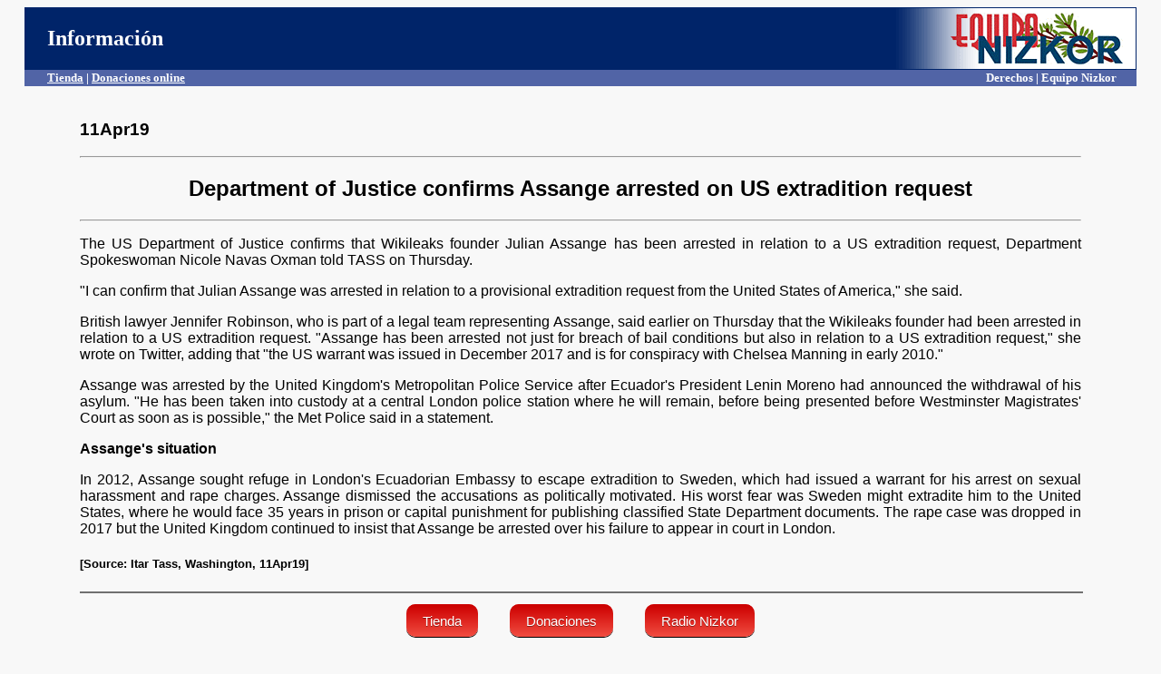

--- FILE ---
content_type: text/html
request_url: http://www.derechos.org/nizkor/ecuador/doc/assange13.html
body_size: 2226
content:
<html><head><title>Equipo Nizkor - Department of Justice confirms Assange arrested on US extradition request.
</title>

<style type="text/css">

.button {
   border-top: 1px solid #cb0000;
   background: #f24d41;
   background: -webkit-gradient(linear, left top, left bottom, from(#cc0000), to(#f24d41));
   background: -webkit-linear-gradient(top, #cc0000, #f24d41);
   background: -moz-linear-gradient(top, #cc0000, #f24d41);
   background: -ms-linear-gradient(top, #cc0000, #f24d41);
   background: -o-linear-gradient(top, #cc0000, #f24d41);
   padding: 9px 18px;
   -webkit-border-radius: 10px;
   -moz-border-radius: 10px;
   border-radius: 10px;
   -webkit-box-shadow: rgba(0,0,0,1) 0 1px 0;
   -moz-box-shadow: rgba(0,0,0,1) 0 1px 0;
   box-shadow: rgba(0,0,0,1) 0 1px 0;
   text-shadow: rgba(0,0,0,.4) 0 1px 0;
   color: white;
   font-size: 15px;
   font-family: 'Lucida Grande', Helvetica, Arial, Sans-Serif;
   text-decoration: none;
   vertical-align: middle;
   }
.button:hover {
   border-top-color: #b81e16;
   background: #b81e16;
   color: #ccc;
   }
.button:active {
   border-top-color: #cc0000;
   background: #cc0000;
   }


</style>

</head>
<body bgcolor="#f8f8f8" text="#000000" link="#003D99" vlink="#3366CC">
<center><table bgcolor="#002469" width=97% cellspacing=0>
<tr><td width=45% align=left><font color="ffffff" face="tahoma" size=+2>&nbsp;&nbsp;&nbsp;&nbsp;<b>Informaci&oacute;n</b></font></td>
<td width=30%><center><font color="ffffff" face="verdana" size="+1"></font></center></td>
<td width=25% align=right><font colo
r="ffffff"><b><img src="http://www.derechos.org/nizkor/img/equiponizkor.gif" width=285 height=67 alt="Equipo Nizkor"></b></font></td></tr>
<TR VALIGN="TOP"><TD COLSPAN="3" bgcolor=#5164A6></font><b><font size=-1 face=tahoma color=#ffffff><div style="float:left">&nbsp;&nbsp;&nbsp;&nbsp;&nbsp;&nbsp;&nbsp;&nbsp;<a href="http://www.derechos.org/nizkor/shop"><font color="ffffff">Tienda</font></a> | <a href="http://www.derechos.org/nizkor/donate"><font size=-1 face=tahoma color=#ffffff>Donaciones online</a></b></div><div style="float:right"><b>Derechos | Equipo Nizkor&nbsp;&nbsp;&nbsp;&nbsp;&nbsp;&nbsp;&nbsp;</b></div>
</font></font> 
</TD></TR>
</table></center>
<br>
<blockquote><blockquote>
<font face="arial">
<h3>
11Apr19
</h3>
<hr><center><h2>
Department of Justice confirms Assange arrested on US extradition request
</h2></center>
<hr>
<div align="justify">



<P>The US Department of Justice confirms that Wikileaks founder Julian Assange has been arrested
in relation to a US extradition request, Department Spokeswoman Nicole Navas Oxman told
TASS on Thursday.


<P>"I can confirm that Julian Assange was arrested in relation to a provisional extradition request
from the United States of America," she said.


<P>British lawyer Jennifer Robinson, who is part of a legal team representing Assange, said earlier
on Thursday that the Wikileaks founder had been arrested in relation to a US extradition request.
"Assange has been arrested not just for breach of bail conditions but also in relation to a US
extradition request," she wrote on Twitter, adding that "the US warrant was issued in December
2017 and is for conspiracy with Chelsea Manning in early 2010."


<P>Assange was arrested by the United Kingdom's Metropolitan Police Service after Ecuador's
President Lenin Moreno had announced the withdrawal of his asylum. "He has been taken into
custody at a central London police station where he will remain, before being presented before
Westminster Magistrates' Court as soon as is possible," the Met Police said in a statement.


<P><STRONG>Assange's situation</STRONG>


<P>In 2012, Assange sought refuge in London's Ecuadorian Embassy to escape extradition to
Sweden, which had issued a warrant for his arrest on sexual harassment and rape charges.
Assange dismissed the accusations as politically motivated. His worst fear was Sweden might
extradite him to the United States, where he would face 35 years in prison or capital punishment
for publishing classified State Department documents. The rape case was dropped in 2017 but
the United Kingdom continued to insist that Assange be arrested over his failure to appear in
court in London.


<h5>[Source: Itar Tass, Washington, 11Apr19]</h5>



</div>
</font>
<hr width=100% height=10 color="#707070">
</blockquote></blockquote>
<center>
<a class=button href="http://www.derechos.org/nizkor/shop/">Tienda</a>
<img src="/img/dere/whites.gif" width=27 height=38 align=middle border=0>
<a class=button href="http://www.derechos.org/nizkor/donate/">Donaciones</a>
<img src="/img/dere/whites.gif" width=27 height=38 align=middle border=0>
<a class=button href="http://www.radionizkor.org">Radio Nizkor</a>
<p><a href="/nizkor/ecuador">DDHH en Ecuador</a>
<table><tr><td>
<a target="_top" href="/nizkor/"><img alt="small logo" src="/img/dere/dereni.gif" border=0 width=69
height=68></a></td><td><font size=-1><b>This document has been published on 12Apr19 by the <a
href="/nizkor/">Equipo Nizkor</a> and <a href="/esp.html">Derechos Human Rights</a>. In accordance with
Title 17 U.S.C. Section 107, this material is distributed without profit to those who have expressed a
prior interest in receiving the included information for research and educational
purposes.</b></font></td></tr></table>
</body></html>